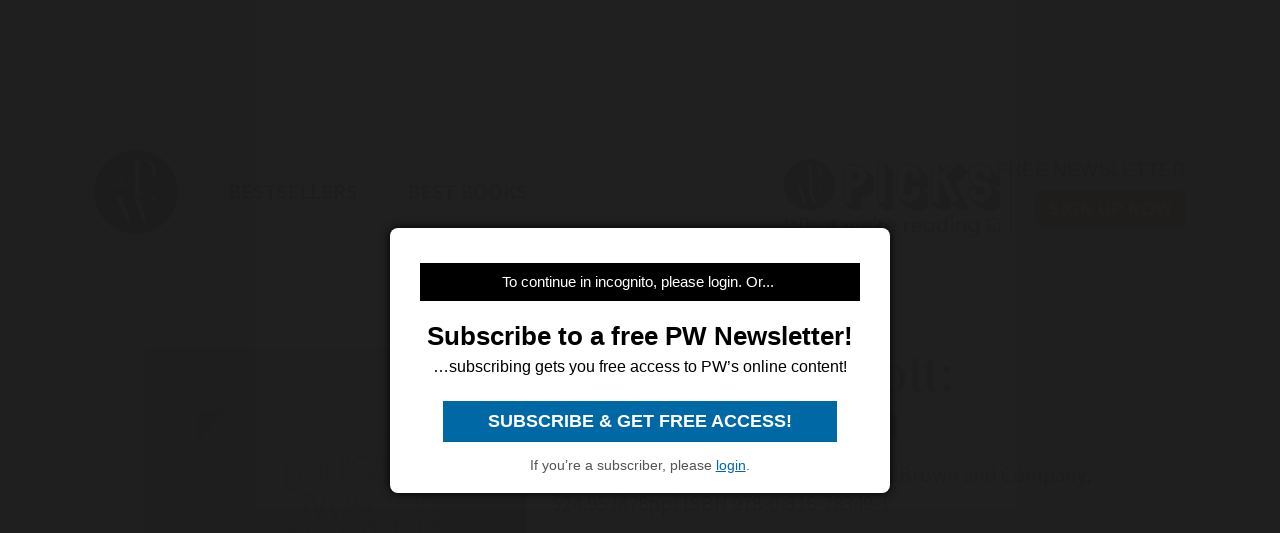

--- FILE ---
content_type: text/html; charset=utf-8
request_url: https://www.google.com/recaptcha/api2/aframe
body_size: 265
content:
<!DOCTYPE HTML><html><head><meta http-equiv="content-type" content="text/html; charset=UTF-8"></head><body><script nonce="moXImrbcWRR0toj5AfCdGg">/** Anti-fraud and anti-abuse applications only. See google.com/recaptcha */ try{var clients={'sodar':'https://pagead2.googlesyndication.com/pagead/sodar?'};window.addEventListener("message",function(a){try{if(a.source===window.parent){var b=JSON.parse(a.data);var c=clients[b['id']];if(c){var d=document.createElement('img');d.src=c+b['params']+'&rc='+(localStorage.getItem("rc::a")?sessionStorage.getItem("rc::b"):"");window.document.body.appendChild(d);sessionStorage.setItem("rc::e",parseInt(sessionStorage.getItem("rc::e")||0)+1);localStorage.setItem("rc::h",'1768769165700');}}}catch(b){}});window.parent.postMessage("_grecaptcha_ready", "*");}catch(b){}</script></body></html>

--- FILE ---
content_type: application/javascript; charset=utf-8
request_url: https://fundingchoicesmessages.google.com/f/AGSKWxXCmt4i6gHQ_-wmgF2ZJ7BNc0FVJFPLGGdwm304dOu7E_y6ZsV7tbpSMzj2OWP2aS27it20NKhdbyWddr1sgMNoBd0HdkUi13xc8J1-rYuE5_p4YHu0cyIp9pSISx_OdogYHJZk_CUJ1UWz5D5hzk-TdQYZ40mUy8YK0dllMbtD0NOGb2mJ-KFRVnAn/_/pop_adfy./ad-sidebar-/adstx._onlinead__760x90_
body_size: -1294
content:
window['7b568ff0-3c72-4247-bc7f-aedbcd4da6a9'] = true;